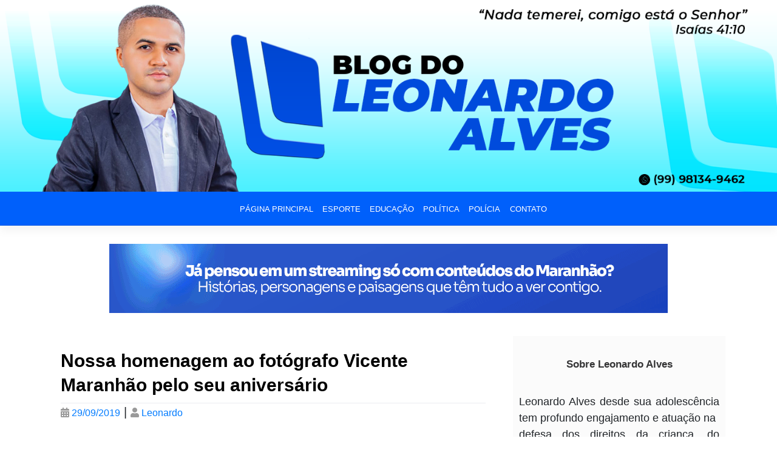

--- FILE ---
content_type: text/html; charset=UTF-8
request_url: https://blogdoleonardoalves.com.br/nossa-homenagem-ao-fotografo-vicente-maranhao-pelo-seu-aniversario/
body_size: 14732
content:
<!DOCTYPE html><html lang="pt-BR" prefix="og: https://ogp.me/ns# fb: https://ogp.me/ns/fb# article: https://ogp.me/ns/article#"><head ><meta charset="UTF-8"><link data-optimized="2" rel="stylesheet" href="https://blogdoleonardoalves.com.br/wp-content/litespeed/css/2ee3319b607fa5ee67ae7d254f18c91b.css?ver=a2f46" /><meta name="viewport" content="width=device-width, initial-scale=1"><meta http-equiv="X-UA-Compatible" content="IE=edge"><link rel="profile" href="https://gmpg.org/xfn/11"><meta name="wpsso-begin" content="wpsso structured data begin"/><meta name="generator" content="WPSSO Core 18.6.0/S"/><link rel="canonical" href="https://blogdoleonardoalves.com.br/nossa-homenagem-ao-fotografo-vicente-maranhao-pelo-seu-aniversario/"/><link rel="shortlink" href="https://blogdoleonardoalves.com.br/?p=10427"/><meta property="fb:app_id" content="966242223397117"/><meta property="og:type" content="article"/><meta property="og:url" content="https://blogdoleonardoalves.com.br/nossa-homenagem-ao-fotografo-vicente-maranhao-pelo-seu-aniversario/"/><meta property="og:locale" content="pt_BR"/><meta property="og:site_name" content="Blog do Leonardo Alves"/><meta property="og:title" content="Nossa homenagem ao fot&oacute;grafo Vicente Maranh&atilde;o pelo seu anivers&aacute;rio"/><meta property="og:description" content="Que Deus possa continuar iluminando sua vida, mostrando os melhores caminhos e realize todos os seus sonhos."/><meta property="og:updated_time" content="2019-09-29T06:24:43+00:00"/><meta property="article:published_time" content="2019-09-29T06:24:16+00:00"/><meta property="article:modified_time" content="2019-09-29T06:24:43+00:00"/><meta name="twitter:domain" content="blogdoleonardoalves.com.br"/><meta name="twitter:title" content="Nossa homenagem ao fot&oacute;grafo Vicente Maranh&atilde;o pelo seu anivers&aacute;rio"/><meta name="twitter:description" content="Que Deus possa continuar iluminando sua vida, mostrando os melhores caminhos e realize todos os seus sonhos."/><meta name="twitter:card" content="summary"/><meta name="twitter:label1" content="Written by"/><meta name="twitter:data1" content="Leonardo"/><meta name="author" content="Leonardo"/><meta name="description" content="Que Deus possa continuar iluminando sua vida, mostrando os melhores caminhos e realize todos os seus sonhos."/><meta name="robots" content="follow, index, max-snippet:-1, max-image-preview:large, max-video-preview:-1"/> <script type="application/ld+json" id="wpsso-schema-graph">{
    "@context": "https://schema.org",
    "@graph": [
        {
            "@id": "/nossa-homenagem-ao-fotografo-vicente-maranhao-pelo-seu-aniversario/#sso/blog-posting/10427",
            "@context": "https://schema.org",
            "@type": "BlogPosting",
            "mainEntityOfPage": "https://blogdoleonardoalves.com.br/nossa-homenagem-ao-fotografo-vicente-maranhao-pelo-seu-aniversario/",
            "url": "https://blogdoleonardoalves.com.br/nossa-homenagem-ao-fotografo-vicente-maranhao-pelo-seu-aniversario/",
            "sameAs": [
                "https://blogdoleonardoalves.com.br/?p=10427"
            ],
            "name": "Nossa homenagem ao fot&oacute;grafo Vicente Maranh&atilde;o pelo seu anivers&aacute;rio",
            "description": "Que Deus possa continuar iluminando sua vida, mostrando os melhores caminhos e realize todos os seus sonhos.",
            "publisher": [
                {
                    "@id": "/#sso/organization/site/org-banner-url"
                }
            ],
            "headline": "Nossa homenagem ao fot&oacute;grafo Vicente Maranh&atilde;o pelo seu anivers&aacute;rio",
            "inLanguage": "pt_BR",
            "dateCreated": "2019-09-29T06:24:16+00:00",
            "datePublished": "2019-09-29T06:24:16+00:00",
            "dateModified": "2019-09-29T06:24:43+00:00",
            "author": {
                "@id": "/8327f97230c0e023ff46f1c0ef92241b#sso/person"
            }
        },
        {
            "@id": "/#sso/organization/site/org-banner-url",
            "@context": "https://schema.org",
            "@type": "Organization",
            "url": "https://blogdoleonardoalves.com.br/",
            "name": "Blog do Leonardo Alves",
            "description": "Compromisso com o Leitor"
        },
        {
            "@id": "/8327f97230c0e023ff46f1c0ef92241b#sso/person",
            "@context": "https://schema.org",
            "@type": "Person",
            "name": "Leonardo",
            "givenName": "Leonardo",
            "familyName": "Alves",
            "description": "Author archive page for Leonardo."
        }
    ]
}</script> <meta name="wpsso-end" content="wpsso structured data end"/><meta name="wpsso-cached" content="2025-12-19T13:59:38+00:00 for blogdoleonardoalves.com.br"/><meta name="wpsso-added" content="2026-01-18T08:34:25+00:00 in 0.009621 secs"/><title>Nossa homenagem ao fot&oacute;grafo Vicente Maranh&atilde;o pelo seu anivers&aacute;rio &ndash; Blog do Leonardo Alves</title> <script id="wccp_pro_disable_selection">var image_save_msg = 'You are not allowed to save images!';

var no_menu_msg = 'Context menu disabled!';

var smessage = "<b>Alert:</b> O conteúdo está protegido !!";


"use strict";
/* This because search property "includes" does not supported by IE*/
if (!String.prototype.includes) {
String.prototype.includes = function(search, start) {
  if (typeof start !== 'number') {
	start = 0;
  }

  if (start + search.length > this.length) {
	return false;
  } else {
	return this.indexOf(search, start) !== -1;
  }
};
}
/*////////////////////////////////////*/
let canCall = true;

function call_disable_copy_WithDelay(e) {
  if (canCall) {
    canCall = false;
    disable_copy(e);
    setTimeout(() => {
      canCall = true;
    }, 1000);
  }
}

function disable_copy(e)
{
	window.wccp_pro_iscontenteditable_flag = false;
	
	wccp_pro_log_to_console_if_allowed("function", "disable_copy");
	
	var e = e || window.event; // also there is no e.target property in IE. instead IE uses window.event.srcElement
  	
	var target = e.target || e.srcElement;

	var elemtype = e.target.nodeName;
	
	elemtype = elemtype.toUpperCase();
	
	if (apply_class_exclusion(e) == "Yes") return true;

	if(wccp_pro_iscontenteditable(e) == true) {return true;}
	
	if(is_content_editable_element(current_clicked_element) == true)
	{
		return true;
	}
	else
	{
		if (smessage !== "" && e.detail == 2)
			show_wccp_pro_message(smessage);
		
		if (isSafari)
		{
			return true;
		}
		else
		{
			//wccp_pro_clear_any_selection();
			
			return false;
		}
	}
	
	/*disable context menu when shift + right click is pressed*/
	var shiftPressed = 0;
	
	var evt = e?e:window.event;
	
	if (parseInt(navigator.appVersion)>3) {
		
		if (document.layers && navigator.appName=="Netscape")
			
			shiftPressed = (e.modifiers-0>3);
			
		else
			
			shiftPressed = e.shiftKey;
			
		if (shiftPressed) {
			
			if (smessage !== "") show_wccp_pro_message(smessage);
			
			var isFirefox = typeof InstallTrigger !== 'undefined';   /* Firefox 1.0+ */
			
			if (isFirefox) {
			evt.cancelBubble = true;
			if (evt.stopPropagation) evt.stopPropagation();
			if (evt.preventDefault()) evt.preventDefault();
			show_wccp_pro_message (smessage);
			wccp_pro_clear_any_selection();
			return false;
			}
			
			wccp_pro_clear_any_selection();
			return false;
		}
	}
	
	if(e.which === 2 ){
	var clickedTag_a = (e==null) ? event.srcElement.tagName : e.target.tagName;
	   show_wccp_pro_message(smessage);
       wccp_pro_clear_any_selection(); return false;
    }
	var isSafari = /Safari/.test(navigator.userAgent) && /Apple Computer/.test(navigator.vendor);
	var checker_IMG = 'checked';
	if (elemtype == "IMG" && checker_IMG == 'checked' && e.detail == 2) {show_wccp_pro_message(alertMsg_IMG);wccp_pro_clear_any_selection();return false;}

    //elemtype must be merged by elemtype checker on function disable_copy & disable_hot_keys
	if (is_content_editable_element(elemtype) == false)
	{
		if (smessage !== "" && e.detail == 2)
			show_wccp_pro_message(smessage);
		
		if (isSafari)
		{
			return true;
		}
		else
		{
			wccp_pro_clear_any_selection(); return false;
		}
	}
	else
	{
		return true;
	}
}
////////////////////////////
function disable_copy_ie()
{
	wccp_pro_log_to_console_if_allowed("function", "disable_copy_ie_function_started");
	
	var e = e || window.event;
	/*also there is no e.target property in IE.*/
	/*instead IE uses window.event.srcElement*/
  	var target = e.target || e.srcElement;
	
	var elemtype = window.event.srcElement.nodeName;
	
	elemtype = elemtype.toUpperCase();

	if(wccp_pro_iscontenteditable(e) == true) return true;
	
	if (apply_class_exclusion(e) == "Yes") return true;
	
	if (elemtype == "IMG") {show_wccp_pro_message(alertMsg_IMG);return false;}
	
	//elemtype must be merged by elemtype checker on function disable_copy & disable_hot_keys
	if (is_content_editable_element(elemtype) == false)
	{
		return false;
	}
}
function disable_drag_text(e)
{
	wccp_pro_log_to_console_if_allowed("function", "disable_drag_text");
	
	/*var isSafari = /Safari/.test(navigator.userAgent) && /Apple Computer/.test(navigator.vendor);*/
	/*if (isSafari) {show_wccp_pro_message(alertMsg_IMG);return false;}*/
	
	var e = e || window.event; // also there is no e.target property in IE. instead IE uses window.event.srcElement*/
  	
	var target = e.target || e.srcElement;
	
	/*For contenteditable tags*/
	
	if (apply_class_exclusion(e) == "Yes") return true;

	var elemtype = e.target.nodeName;
	
	elemtype = elemtype.toUpperCase();
	
	var disable_drag_text_drop = 'checked';
	
	if (disable_drag_text_drop != "checked")  return true;
	
	if (window.location.href.indexOf("/user/") > -1) {
      return true; /*To allow users to drag & drop images when editing thier profiles*/
    }
	
	return false;
}

/*/////////////////special for safari Start////////////////*/
var onlongtouch;

var timer;

var touchduration = 1000; /*length of time we want the user to touch before we do something*/

var elemtype = "";

function touchstart(e)
{
	wccp_pro_log_to_console_if_allowed("function", "touchstart");
	
	var e = e || window.event;
	/*also there is no e.target property in IE.*/
	/*instead IE uses window.event.srcElement*/
  	var target = e.target || e.srcElement;
	
	elemtype = window.event.srcElement.nodeName;
	
	elemtype = elemtype.toUpperCase();
	
	if(!wccp_pro_is_passive()) e.preventDefault();
	if (!timer) {
		timer = setTimeout(onlongtouch, touchduration);
	}
}

function touchend()
{
	wccp_pro_log_to_console_if_allowed("function", "touchend");
	
    /*stops short touches from firing the event*/
    if (timer) {
        clearTimeout(timer);
        timer = null;
    }
	onlongtouch();
}

onlongtouch = function(e)/*this will clear the current selection if any_not_editable_thing selected*/
{
	wccp_pro_log_to_console_if_allowed("function", "onlongtouch");
	
	if (is_content_editable_element(elemtype) == false)
	{
		if (window.getSelection) {
			if (window.getSelection().empty) { /*Chrome*/
			window.getSelection().empty();
			} else if (window.getSelection().removeAllRanges) {  /*Firefox*/
			window.getSelection().removeAllRanges();
			}
		} else if (document.selection) {  /*IE?*/
			var textRange = document.body.createTextRange();
			textRange.moveToElementText(element);
			textRange.select();

			document.selection.empty();
		}
		return false;
	}
};

document.addEventListener("DOMContentLoaded", function(event)
	{ 
		window.addEventListener("touchstart", touchstart, false);
		window.addEventListener("touchend", touchend, false);
	});


function wccp_pro_is_passive()
{
	wccp_pro_log_to_console_if_allowed("function", "wccp_pro_is_passive");
	
	var cold = false,
	hike = function() {};

	try {
	var aid = Object.defineProperty({}, 'passive', {
	get() {cold = true}
	});
	window.addEventListener('test', hike, aid);
	window.removeEventListener('test', hike, aid);
	} catch (e) {}

	return cold;
}
/*/////////////////////////////////////////////////////////////////*/
function reEnable()
{
	return true;
}

if(navigator.userAgent.indexOf('MSIE')==-1) //If not IE
{
	document.ondragstart = disable_drag_text;
	document.onselectstart = call_disable_copy_WithDelay;
	document.onselectionchange = call_disable_copy_WithDelay;
	//document.onmousedown = disable_copy;
	//document.addEventListener('click', disable_copy, false);
	//document.addEventListener('click', set_current_clicked_element, false);
	document.addEventListener('mousedown', set_current_clicked_element, false);
	//document.onclick = reEnable;
}else
{
	document.onselectstart = disable_copy_ie;
}

var current_clicked_element = "";

var current_clicked_object = null;

function set_current_clicked_element(e)
{
	var e = e || window.event; // also there is no e.target property in IE. instead IE uses window.event.srcElement
  	
	var target = e.target || e.srcElement;

	var elemtype = e.target.nodeName;
	
	elemtype = elemtype.toUpperCase();
	
	current_clicked_element = elemtype;
	
	console.log("current_clicked_element = " + current_clicked_element);
}</script> <script id="wccp_pro_disable_hot_keys">/*****************For contenteditable tags***************/
var wccp_pro_iscontenteditable_flag = false;

function wccp_pro_iscontenteditable(e)
{
	var e = e || window.event; // also there is no e.target property in IE. instead IE uses window.event.srcElement
  	
	var target = e.target || e.srcElement;
	
	var iscontenteditable = "false";
		
	if(typeof target.getAttribute!="undefined" )
	{
		iscontenteditable = target.getAttribute("contenteditable"); // Return true or false as string
		
		if(typeof target.hasAttribute!="undefined")
		{
			if(target.hasAttribute("contenteditable"))
				iscontenteditable = true;
		}
	}
	
	console.log("iscontenteditable:" + iscontenteditable);
	
	var iscontenteditable2 = false;
	
	if(typeof target.isContentEditable!="undefined" ) iscontenteditable2 = target.isContentEditable; // Return true or false as boolean

	if(target.parentElement !=null) iscontenteditable2 = target.parentElement.isContentEditable;
	
	if (iscontenteditable == "true" || iscontenteditable == true || iscontenteditable2 == true)
	{
		if(typeof target.style!="undefined" ) target.style.cursor = "text";
		
		//wccp_pro_log_to_console_if_allowed("", iscontenteditable + " " + iscontenteditable2);
		
		wccp_pro_iscontenteditable_flag = true;
		
		wccp_pro_log_to_console_if_allowed("function", "wccp_pro_iscontenteditable: true");
		
		return true;
	}
	wccp_pro_log_to_console_if_allowed("function", "wccp_pro_iscontenteditable: false");
	
	//wccp_pro_iscontenteditable_flag = false;
}
/******************************************************/
function wccp_pro_clear_any_selection()
{
	if(window.wccp_pro_iscontenteditable_flag == true) return;
	
	wccp_pro_log_to_console_if_allowed("function", "wccp_pro_clear_any_selection");
	
	var myName = wccp_pro_clear_any_selection.caller.toString();
	
	myName = myName.substr('function '.length);
	
	myName = myName.substr(0, myName.indexOf('('));

	console.log("called_by: " + myName);
	
	if (window.getSelection)
	{
		if (window.getSelection().empty)
		{  // Chrome
			window.getSelection().empty();
		} else if (window.getSelection().removeAllRanges) 
		{  // Firefox
			window.getSelection().removeAllRanges();
		}
	} else if (document.selection)
	{  // IE?
		document.selection.empty();
	}
	
	//show_wccp_pro_message("You are not allowed to make this operation");
}


/*Is content_editable element*/
function is_content_editable_element(element_name = "")
{
	if (element_name == "TEXT" || element_name == "#TEXT" || element_name == "TEXTAREA" || element_name == "INPUT" || element_name == "PASSWORD" || element_name == "SELECT" || element_name == "OPTION" || element_name == "EMBED" || element_name == "CODE" || element_name == "CODEBLOCK")
	{
		wccp_pro_log_to_console_if_allowed("function", "is_content_editable_element: true >>" + element_name);
		
		return true;
	}
	wccp_pro_log_to_console_if_allowed("function", "is_content_editable_element: false >>" + element_name);
	
	return false;
}
/*Is selection enabled element*/
/*
function is_selection_enabled_element(element_name = "")
{
	if (is_content_editable_element == true)
	{
		wccp_pro_log_to_console_if_allowed("function", "is_selection_enabled_element: true >>" + element_name);
		
		return true;
	}
	wccp_pro_log_to_console_if_allowed("function", "is_selection_enabled_element: false >>" + element_name);
	
	return false;
}
*/
/*Hot keys function  */
function disable_hot_keys(e)
{
	wccp_pro_log_to_console_if_allowed("function", "disable_hot_keys");
	
	e = e || window.event;
	
	//console.log(e);
	
	if (!e) return;
	
	var key;

		if(window.event)
			  key = window.event.keyCode;     /*IE*/
		else if (e.hasOwnProperty("which")) key = e.which;     /*firefox (97)*/

	wccp_pro_log_to_console_if_allowed("Data:", key);
	
			
		if (key == 123 || (e.ctrlKey && e.shiftKey && e.keyCode == 'J'.charCodeAt(0)) )//F12 chrome developer key disable
		{
			show_wccp_pro_message('Você não tem permissão para imprimir ou salvar esta página!!');
			
			return false;
		}
		
	var elemtype = e.target.tagName;
	
	elemtype = elemtype.toUpperCase();
	
	var sel = getSelectionTextAndContainerElement();
	
	if(elemtype == "BODY" && sel.text != "") elemtype = sel.containerElement.tagName; /* no need for it when tag name is BODY, so we get the selected text tag name */

	/*elemtype must be merged by elemtype checker on function disable_copy & disable_copy_ie*/
	if (is_content_editable_element(elemtype) == true)
	{
		elemtype = 'TEXT';
	}
	
	if(wccp_pro_iscontenteditable(e) == true) elemtype = 'TEXT';
	
		if (key == 44)/*For any emement type, text elemtype is not excluded here, (prntscr (44)*/
		{
			copyTextToClipboard("");
			show_wccp_pro_message('Você não tem permissão para imprimir ou salvar esta página!!');
			return false;
		}	
	if (e.ctrlKey || e.metaKey)
	{
		if (elemtype!= 'TEXT' && (key == 97 || key == 99 || key == 120 || key == 26 || key == 43))
		{
			 show_wccp_pro_message('<b>Alert:</b> Você não tem permissão para copiar o conteúdo ou visualizar a fonte');
			 return false;
		}
		if (elemtype!= 'TEXT')
		{
						
			if (key == 65)
			{
				show_wccp_pro_message('Você não tem permissão para imprimir ou salvar esta página!!');
				return false;
			}			
						
			if (key == 67)
			{
				show_wccp_pro_message('Você não tem permissão para imprimir ou salvar esta página!!');
				return false;
			}			
						
			if (key == 88)
			{
				show_wccp_pro_message('Você não tem permissão para imprimir ou salvar esta página!!');
				return false;
			}			
						
			if (key == 86)
			{
				show_wccp_pro_message('Você não tem permissão para imprimir ou salvar esta página!!');
				return false;
			}		}
				
		if (key == 85)
		{
			show_wccp_pro_message('Você não tem permissão para imprimir ou salvar esta página!!');
			return false;
		}		
				if (key == 80)
		{
			show_wccp_pro_message('Você não tem permissão para imprimir ou salvar esta página!!');
			return false;
		}		
				if (key == 44)
		{
			copyTextToClipboard("no");
			show_wccp_pro_message('Você não tem permissão para imprimir ou salvar esta página!!');
			return false;
		}		
		
					if (key == 73)//F12 chrome developer key disable
			{
				show_wccp_pro_message('Você não tem permissão para imprimir ou salvar esta página!!');
				return false;
			}
				
				
		if (key == 83)
		{
			show_wccp_pro_message('Você não tem permissão para imprimir ou salvar esta página!!');
			return false;
		}    }
return true;
}


window.addEventListener('load', function (){
	if(window.Zepto || !window.jQuery) jQuery =  $;
	jQuery(document).ready(function() {
	  jQuery(document).bind("keyup keydown", disable_hot_keys);
	});
});</script> <script id="wccp_pro_disable_Right_Click">function nocontext(e) {

			wccp_pro_log_to_console_if_allowed("function", "nocontext");
			
			e = e || window.event; // also there is no e.target property in IE. instead IE uses window.event.srcElement
			
			if (apply_class_exclusion(e) == 'Yes') return true;
			
	    	var exception_tags = 'NOTAG,';
			
	        var clickedTag = (e==null) ? event.srcElement.tagName : e.target.tagName;
			
			console.log("clickedTag: " + clickedTag);
			
			var target = e.target || e.srcElement;
			
			var parent_tag = ""; var parent_of_parent_tag = "";
			
			if(target.parentElement != null)
			{
				parent_tag = target.parentElement.tagName;
				
				if(target.parentElement.parentElement != null) parent_of_parent_tag = target.parentElement.parentElement.tagName;
			}
			
	        var checker = 'checked';
	        if ((clickedTag == "IMG" || clickedTag == "FIGURE" || clickedTag == "SVG" || clickedTag == "PROTECTEDIMGDIV") && checker == 'checked') {
	            if (alertMsg_IMG != "")show_wccp_pro_message(alertMsg_IMG);
	            return false;
	        }else {exception_tags = exception_tags + 'IMG,';}
			
			checker = '';
			if ((clickedTag == "VIDEO" || clickedTag == "PROTECTEDWCCPVIDEO" || clickedTag == "EMBED") && checker == 'checked') {
	            if (alertMsg_VIDEO != "")show_wccp_pro_message(alertMsg_VIDEO);
	            return false;
	        }else {exception_tags = exception_tags + 'VIDEO,PROTECTEDWCCPVIDEO,EMBED,';}
	        
	        checker = 'checked';
	        if ((clickedTag == "A" || clickedTag == "TIME" || parent_tag == "A" || parent_of_parent_tag == "A") && checker == 'checked') {
	            if (alertMsg_A != "")show_wccp_pro_message(alertMsg_A);
	            return false;
	        }else {exception_tags = exception_tags + 'A,';if(parent_tag == "A" || parent_of_parent_tag == "A") clickedTag = "A";}

	        checker = 'checked';
	        if ((clickedTag == "P" || clickedTag == "B" || clickedTag == "FONT" ||  clickedTag == "LI" || clickedTag == "UL" || clickedTag == "STRONG" || clickedTag == "OL" || clickedTag == "BLOCKQUOTE" || clickedTag == "TH" || clickedTag == "TR" || clickedTag == "TD" || clickedTag == "SPAN" || clickedTag == "EM" || clickedTag == "SMALL" || clickedTag == "I" || clickedTag == "BUTTON") && checker == 'checked') {
	            if (alertMsg_PB != "")show_wccp_pro_message(alertMsg_PB);
	            return false;
	        }else {exception_tags = exception_tags + 'P,B,FONT,LI,UL,STRONG,OL,BLOCKQUOTE,TD,SPAN,EM,SMALL,I,BUTTON,';}
	        
	        checker = 'checked';
	        if ((clickedTag == "INPUT" || clickedTag == "PASSWORD") && checker == 'checked') {
	            if (alertMsg_INPUT != "")show_wccp_pro_message(alertMsg_INPUT);
	            return false;
	        }else {exception_tags = exception_tags + 'INPUT,PASSWORD,';}
	        
	        checker = 'checked';
	        if ((clickedTag == "H1" || clickedTag == "H2" || clickedTag == "H3" || clickedTag == "H4" || clickedTag == "H5" || clickedTag == "H6" || clickedTag == "ASIDE" || clickedTag == "NAV") && checker == 'checked') {
	            if (alertMsg_H != "")show_wccp_pro_message(alertMsg_H);
	            return false;
	        }else {exception_tags = exception_tags + 'H1,H2,H3,H4,H5,H6,';}
	        
	        checker = 'checked';
	        if (clickedTag == "TEXTAREA" && checker == 'checked') {
	            if (alertMsg_TEXTAREA != "")show_wccp_pro_message(alertMsg_TEXTAREA);
	            return false;
	        }else {exception_tags = exception_tags + 'TEXTAREA,';}
	        
	        checker = 'checked';
	        if ((clickedTag == "DIV" || clickedTag == "BODY" || clickedTag == "HTML" || clickedTag == "ARTICLE" || clickedTag == "SECTION" || clickedTag == "NAV" || clickedTag == "HEADER" || clickedTag == "FOOTER") && checker == 'checked') {
	            if (alertMsg_EmptySpaces != "")show_wccp_pro_message(alertMsg_EmptySpaces);
	            return false;
	        }
	        else
	        {
	        	if (exception_tags.indexOf(clickedTag)!=-1)
	        	{
		        	return true;
		        }
	        	else
	        	return false;
	        }
	    }
		
		function disable_drag_images(e)
		{
			wccp_pro_log_to_console_if_allowed("function", "disable_drag_images");
			
			var e = e || window.event; // also there is no e.target property in IE. instead IE uses window.event.srcElement
			
			var target = e.target || e.srcElement;
			
			//For contenteditable tags
			if (apply_class_exclusion(e) == "Yes") return true;

			var elemtype = e.target.nodeName;
			
			if (elemtype != "IMG") {return;}
			
			elemtype = elemtype.toUpperCase();
			
			var disable_drag_drop_images = 'checked';
			
			if (disable_drag_drop_images != "checked")  return true;
			
			if (window.location.href.indexOf("/user/") > -1) {
			  return true; //To allow users to drag & drop images when editing thier profiles
			}
			
			show_wccp_pro_message(alertMsg_IMG);
			
			return false;
		}
		
	    var alertMsg_IMG = "<b>Alerta:</b> Imagem protegida";
	    var alertMsg_A = "<b>Alerta:</b> Este link está protegido";
	    var alertMsg_PB = "<b>Alerta:</b> Clicar com o botão direito no texto está desabilitado";
	    var alertMsg_INPUT = "<b>Alerta:</b> O botão direito está desabilitado";
	    var alertMsg_H = "<b>Alerta:</b> O botão direito do mouse nos títulos está desativado";
	    var alertMsg_TEXTAREA = "<b>Alerta:</b> O botão direito está desabilitado";
	    var alertMsg_EmptySpaces = "<b>Alerta:</b> Clicar com o botão direito em espaços vazios está desabilitado";
		var alertMsg_VIDEO = "<b>Alerta:</b> Clicar com o botão direito nos vídeos está desativado";
	    document.oncontextmenu=null;
		document.oncontextmenu = nocontext;
		document.addEventListener("contextmenu",nocontext);
		window.addEventListener("contextmenu",nocontext);</script> <script id="wccp_pro_disable_drag_images">document.ondragstart = disable_drag_images;
		window.addEventListener('load', function (){
			if(window.Zepto || !window.jQuery) jQuery =  $;
			jQuery(document).ready(function(){
				jQuery('img').each(function() {
					jQuery(this).attr('draggable', false);
				});
			});
		});</script> <script id="wccp_pro_css_disable_selection">function wccp_pro_msieversion() 
		{
			var ua = window.navigator.userAgent;
			var msie = ua.indexOf("MSIE");
			var msie2 = ua.indexOf("Edge");
			var msie3 = ua.indexOf("Trident");

		if (msie > -1 || msie2 > -1 || msie3 > -1) // If Internet Explorer, return version number
		{
			return "IE";
		}
		else  // If another browser, return 0
		{
			return "otherbrowser";
		}
	}
    
	var e = document.getElementsByTagName('H1')[0];
	if(e && wccp_pro_msieversion() == "IE")
	{
		e.setAttribute('unselectable',"on");
	}</script> <script id="wccp_pro_class_exclusion">function copyToClipboard(elem) {
	  // create hidden text element, if it doesn't already exist
    var targetId = "_wccp_pro_hiddenCopyText_";
    {
        // must use a temporary form element for the selection and copy
        target = document.getElementById(targetId);
        if (!target) {
            var target = document.createElement("textarea");
            target.style.position = "absolute";
            target.style.left = "-9999px";
            target.style.top = "0";
            target.id = targetId;
            document.body.appendChild(target);
        }
        target.textContent = elem.textContent;
    }
    // select the content
    var currentFocus = document.activeElement;
    target.focus();
    target.setSelectionRange(0, target.value.length);
    
    // copy the selection
    var succeed;
    try {
    	  succeed = document.execCommand("copy");
    } catch(e) {
        succeed = false;
    }

    // restore original focus
    if (currentFocus && typeof currentFocus.focus === "function") {
        currentFocus.focus();
    }
    
    
	// clear temporary content
	target.textContent = "";
	document.getElementsByTagName('span')[0].innerHTML = " ";
    return succeed;
}
/**************************************************/
function wccp_pro_log_to_console_if_allowed(title = "title", data = "")
{
	var myName = "";
	
	if(wccp_pro_log_to_console_if_allowed.caller != null) myName = wccp_pro_log_to_console_if_allowed.caller.toString();
	
	myName = myName.substr('function '.length);
	
	myName = myName.substr(0, myName.indexOf('('));

	//console.log("function_name: " + myName);
	
	}
/**************************************************/
function fallbackCopyTextToClipboard(text) {
  var textArea = document.createElement("textarea");
  textArea.value = text;
  document.body.appendChild(textArea);
  textArea.focus();
  textArea.select();

  try {
    var successful = document.execCommand("copy");
    var msg = successful ? "successful" : "unsuccessful";
    console.log("Fallback: Copying text command was " + msg);
  } catch (err) {
    console.error("Fallback: Oops, unable to copy", err);
  }

  document.body.removeChild(textArea);
}
/*****************************************/
function copyTextToClipboard(text) {
  if (!navigator.clipboard) {
    fallbackCopyTextToClipboard(text);
    return;
  }
  navigator.clipboard.writeText(text).then(
    function() {
      console.log("Async: Copying to clipboard was successful!");
    },
    function(err) {
      console.error("Async: Could not copy text: ", err);
    }
  );
}
/*****************************************/
/*getSelectionTextAndContainerElement*/
function getSelectionTextAndContainerElement()
{
    var text = "", containerElement = null;
    if (typeof window.getSelection != "undefined") {
        var sel = window.getSelection();
        if (sel.rangeCount) {
            var node = sel.getRangeAt(0).commonAncestorContainer;
            containerElement = node.nodeType == 1 ? node : node.parentNode;
			if (typeof(containerElement.parentElement) != 'undefined') current_clicked_object = containerElement.parentElement;
            text = sel.toString();
        }
    } else if (typeof document.selection != "undefined" && document.selection.type != "Control")
	{
        var textRange = document.selection.createRange();
        containerElement = textRange.parentElement();
        text = textRange.text;
    }
    
	return {
        text: text,
        containerElement: containerElement
    };
}

function getSelectionParentElement() {
    var parentEl = null, sel;
	
    if (window.getSelection) {
        sel = window.getSelection();
        if (sel.rangeCount) {
            parentEl = sel.getRangeAt(0).commonAncestorContainer;
			//sel.getRangeAt(0).startContainer.parentNode;
            if (parentEl.nodeType != 1) {
                parentEl = parentEl.parentNode;
            }
        }
    } else if ( (sel = document.selection) && sel.type != "Control") {
        parentEl = sel.createRange().parentElement();
    }
	
	let arr = new Array();
	
	arr["nodeName"] = "cant_find_parent_element";
	
	if(parentEl != null)
		return parentEl;
	else
		return arr;
}
/*****************************************/
function sleep(ms) {
    return new Promise(resolve => setTimeout(resolve, ms));
}
/*****************************************/</script> <script id="apply_class_exclusion">function apply_class_exclusion(e)
{
	wccp_pro_log_to_console_if_allowed("function", "apply_class_exclusion" + e);
	
	var my_return = 'No';
	
	var e = e || window.event; // also there is no e.target property in IE. instead IE uses window.event.srcElement
  	
	var target = e.target || e.srcElement || 'nothing';
	
	//if(target.parentElement != null) console.log (target.parentElement.className);
	
	var excluded_classes = '' + '';
	
	var class_to_exclude = "";
	
	if(target.parentElement != null)
	{
		class_to_exclude = target.className + ' ' + target.parentElement.className || '';
	}else{
		class_to_exclude = target.className;
	}
	
	var class_to_exclude_array = Array();
	
	//console.log(class_to_exclude);
	
	if (typeof(class_to_exclude) != 'undefined') class_to_exclude_array = class_to_exclude.split(" ");
	
	//console.log (class_to_exclude_array);
	
	class_to_exclude_array.forEach(function(item)
	{
		if(item != '' && excluded_classes.indexOf(item)>=0)
		{
			//target.style.cursor = "text";
			
			//console.log ('Yes');
			
			my_return = 'Yes';
		}
	});

	try {
		class_to_exclude = target.parentElement.getAttribute('class') || target.parentElement.className || '';
		}
	catch(err) 
		{
		class_to_exclude = '';
		}
	
	if(class_to_exclude != '' && excluded_classes.indexOf(class_to_exclude)>=0)
	{
		//target.style.cursor = "text";
		my_return = 'Yes';
	}

	return my_return;
}</script> <link rel='dns-prefetch' href='//static.addtoany.com' /><link rel="alternate" type="application/rss+xml" title="Feed para Blog do Leonardo Alves &raquo;" href="https://blogdoleonardoalves.com.br/feed/" /><link rel="alternate" type="application/rss+xml" title="Feed de comentários para Blog do Leonardo Alves &raquo;" href="https://blogdoleonardoalves.com.br/comments/feed/" /> <script type="text/javascript" id="addtoany-core-js-before">/*  */
window.a2a_config=window.a2a_config||{};a2a_config.callbacks=[];a2a_config.overlays=[];a2a_config.templates={};a2a_localize = {
	Share: "Share",
	Save: "Save",
	Subscribe: "Subscribe",
	Email: "Email",
	Bookmark: "Bookmark",
	ShowAll: "Show all",
	ShowLess: "Show less",
	FindServices: "Find service(s)",
	FindAnyServiceToAddTo: "Instantly find any service to add to",
	PoweredBy: "Powered by",
	ShareViaEmail: "Share via email",
	SubscribeViaEmail: "Subscribe via email",
	BookmarkInYourBrowser: "Bookmark in your browser",
	BookmarkInstructions: "Press Ctrl+D or \u2318+D to bookmark this page",
	AddToYourFavorites: "Add to your favorites",
	SendFromWebOrProgram: "Send from any email address or email program",
	EmailProgram: "Email program",
	More: "More&#8230;",
	ThanksForSharing: "Thanks for sharing!",
	ThanksForFollowing: "Thanks for following!"
};
/*  */</script> <script type="text/javascript" defer src="https://static.addtoany.com/menu/page.js" id="addtoany-core-js"></script> <script type="text/javascript" src="https://blogdoleonardoalves.com.br/wp-includes/js/jquery/jquery.min.js" id="jquery-core-js"></script> <!--[if lt IE 9]> <script type="text/javascript" src="https://blogdoleonardoalves.com.br/wp-content/themes/blogdoleonardoalves/inc/assets/js/html5.js" id="html5hiv-js"></script> <![endif]--><link rel="https://api.w.org/" href="https://blogdoleonardoalves.com.br/wp-json/" /><link rel="alternate" title="JSON" type="application/json" href="https://blogdoleonardoalves.com.br/wp-json/wp/v2/posts/10427" /><link rel="EditURI" type="application/rsd+xml" title="RSD" href="https://blogdoleonardoalves.com.br/xmlrpc.php?rsd" /><meta name="generator" content="WordPress 6.6.4" /><link rel="alternate" title="oEmbed (JSON)" type="application/json+oembed" href="https://blogdoleonardoalves.com.br/wp-json/oembed/1.0/embed?url=https%3A%2F%2Fblogdoleonardoalves.com.br%2Fnossa-homenagem-ao-fotografo-vicente-maranhao-pelo-seu-aniversario%2F" /><link rel="alternate" title="oEmbed (XML)" type="text/xml+oembed" href="https://blogdoleonardoalves.com.br/wp-json/oembed/1.0/embed?url=https%3A%2F%2Fblogdoleonardoalves.com.br%2Fnossa-homenagem-ao-fotografo-vicente-maranhao-pelo-seu-aniversario%2F&#038;format=xml" /><meta property="og:title" name="og:title" content="Nossa homenagem ao fotógrafo Vicente Maranhão pelo seu aniversário" /><meta property="og:type" name="og:type" content="article" /><meta property="og:image" name="og:image" content="https://blogdoleonardoalves.com.br/wp-content/uploads/2019/09/IMG-20190928-WA0036.jpg" /><meta property="og:url" name="og:url" content="https://blogdoleonardoalves.com.br/nossa-homenagem-ao-fotografo-vicente-maranhao-pelo-seu-aniversario/" /><meta property="og:description" name="og:description" content="Que Deus possa continuar iluminando sua vida, mostrando os melhores caminhos e realize todos os seus sonhos." /><meta property="og:locale" name="og:locale" content="pt_BR" /><meta property="og:site_name" name="og:site_name" content="Blog do Leonardo Alves" /><meta property="twitter:card" name="twitter:card" content="summary" /><meta property="article:section" name="article:section" content="Notícias" /><meta property="article:published_time" name="article:published_time" content="2019-09-29T03:24:16-03:00" /><meta property="article:modified_time" name="article:modified_time" content="2019-09-29T03:24:43-03:00" /><meta property="article:author" name="article:author" content="https://blogdoleonardoalves.com.br/author/leonardo/" /><link rel="pingback" href="https://blogdoleonardoalves.com.br/xmlrpc.php"><meta name="onesignal" content="wordpress-plugin"/> <script>window.OneSignal = window.OneSignal || [];

      OneSignal.push( function() {
        OneSignal.SERVICE_WORKER_UPDATER_PATH = "OneSignalSDKUpdaterWorker.js.php";
                      OneSignal.SERVICE_WORKER_PATH = "OneSignalSDKWorker.js.php";
                      OneSignal.SERVICE_WORKER_PARAM = { scope: "/" };
        OneSignal.setDefaultNotificationUrl("https://blogdoleonardoalves.com.br");
        var oneSignal_options = {};
        window._oneSignalInitOptions = oneSignal_options;

        oneSignal_options['wordpress'] = true;
oneSignal_options['appId'] = 'f95e328c-71ac-4b48-b601-ba10205ebe7f';
oneSignal_options['allowLocalhostAsSecureOrigin'] = true;
oneSignal_options['welcomeNotification'] = { };
oneSignal_options['welcomeNotification']['title'] = "Blog do Leonardo Alves";
oneSignal_options['welcomeNotification']['message'] = "Pronto! Agora você receberá todas as notificações do Blog do Leonardo Alves.";
oneSignal_options['welcomeNotification']['url'] = "https://blogdoleonardoalves.com.br/";
oneSignal_options['path'] = "https://blogdoleonardoalves.com.br/wp-content/plugins/onesignal-free-web-push-notifications/sdk_files/";
oneSignal_options['promptOptions'] = { };
oneSignal_options['promptOptions']['actionMessage'] = "O Blog do Leonardo Alves quer enviar notificações com notícias importantes para você.";
oneSignal_options['promptOptions']['exampleNotificationTitleDesktop'] = "Blog do Leonardo Alves";
oneSignal_options['promptOptions']['exampleNotificationMessageDesktop'] = "O Blog do Leonardo Alves quer enviar notificações com notícias importantes para você.";
oneSignal_options['promptOptions']['exampleNotificationTitleMobile'] = "Blog do Leonardo Alves";
oneSignal_options['promptOptions']['exampleNotificationMessageMobile'] = "O Blog do Leonardo Alves quer enviar notificações com notícias importantes para você.";
oneSignal_options['promptOptions']['exampleNotificationCaption'] = "O Blog do Leonardo Alves quer enviar notificações com notícias importantes para você.";
oneSignal_options['promptOptions']['acceptButtonText'] = "PERMITIR";
oneSignal_options['promptOptions']['cancelButtonText'] = "NÃO, OBRIGADO";
oneSignal_options['promptOptions']['siteName'] = "https://blogdoleonardoalves.com.br/";
oneSignal_options['promptOptions']['autoAcceptTitle'] = "Blog do Leonardo Alves";
oneSignal_options['notifyButton'] = { };
oneSignal_options['notifyButton']['enable'] = true;
oneSignal_options['notifyButton']['position'] = 'bottom-right';
oneSignal_options['notifyButton']['theme'] = 'default';
oneSignal_options['notifyButton']['size'] = 'medium';
oneSignal_options['notifyButton']['showCredit'] = true;
oneSignal_options['notifyButton']['text'] = {};
oneSignal_options['notifyButton']['text']['tip.state.unsubscribed'] = 'Você não está inscrito';
oneSignal_options['notifyButton']['text']['tip.state.subscribed'] = 'Inscrito';
oneSignal_options['notifyButton']['text']['tip.state.blocked'] = 'Você bloqueou as notíficações.';
oneSignal_options['notifyButton']['text']['message.action.subscribed'] = 'Obrigado!';
oneSignal_options['notifyButton']['text']['message.action.resubscribed'] = 'Você está inscrito';
oneSignal_options['notifyButton']['text']['message.action.unsubscribed'] = 'Você não receberá notificações novamente.';
oneSignal_options['notifyButton']['text']['dialog.main.title'] = 'Gerenciar notificações do site';
oneSignal_options['notifyButton']['text']['dialog.main.button.subscribe'] = 'SE INSCREVER';
oneSignal_options['notifyButton']['text']['dialog.main.button.unsubscribe'] = 'CANCELAR INSCRIÇÃO';
oneSignal_options['notifyButton']['text']['dialog.blocked.title'] = 'Desbloquear notificações';
oneSignal_options['notifyButton']['text']['dialog.blocked.message'] = 'Siga estas instruções para permitir notificações:';
oneSignal_options['notifyButton']['colors'] = {};
                OneSignal.init(window._oneSignalInitOptions);
                OneSignal.showSlidedownPrompt();      });

      function documentInitOneSignal() {
        var oneSignal_elements = document.getElementsByClassName("OneSignal-prompt");

        var oneSignalLinkClickHandler = function(event) { OneSignal.push(['registerForPushNotifications']); event.preventDefault(); };        for(var i = 0; i < oneSignal_elements.length; i++)
          oneSignal_elements[i].addEventListener('click', oneSignalLinkClickHandler, false);
      }

      if (document.readyState === 'complete') {
           documentInitOneSignal();
      }
      else {
           window.addEventListener("load", function(event){
               documentInitOneSignal();
          });
      }</script> <link rel="icon" href="https://blogdoleonardoalves.com.br/wp-content/uploads/2025/01/cropped-favicon-32x32.jpg" sizes="32x32" /><link rel="icon" href="https://blogdoleonardoalves.com.br/wp-content/uploads/2025/01/cropped-favicon-192x192.jpg" sizes="192x192" /><link rel="apple-touch-icon" href="https://blogdoleonardoalves.com.br/wp-content/uploads/2025/01/cropped-favicon-180x180.jpg" /><meta name="msapplication-TileImage" content="https://blogdoleonardoalves.com.br/wp-content/uploads/2025/01/cropped-favicon-270x270.jpg" /></head><body data-rsssl=1 class="post-template-default single single-post postid-10427 single-format-standard unselectable wpsso-post-10427-type-post"><div id="page" class="site">
<a class="skip-link screen-reader-text" href="#content">Skip to content</a><div id="page-sub-header" style="background: #fff" >
<a href="https://blogdoleonardoalves.com.br/"><img src="https://blogdoleonardoalves.com.br/wp-content/uploads/2025/01/LEO.png" width="100%"></div><header id="masthead" class="site-header navbar-static-top navbar-light" role="banner"><div class="container"><nav class="navbar navbar-expand-xl p-0"><div class="navbar-brand">
<a class="site-title" href="https://blogdoleonardoalves.com.br/">Blog do Leonardo Alves</a></div>
<button class="navbar-toggler" type="button" data-toggle="collapse" data-target="#main-nav" aria-controls="" aria-expanded="false" aria-label="Toggle navigation">
<span class="navbar-toggler-icon"></span>
</button><div id="main-nav" class="collapse navbar-collapse justify-content-end menu-center"><ul id="menu-main-navigation" class="navbar-nav"><li itemscope="itemscope" itemtype="https://www.schema.org/SiteNavigationElement" id="menu-item-12977" class="menu-item menu-item-type-custom menu-item-object-custom menu-item-home menu-item-12977 nav-item"><a title="PÁGINA PRINCIPAL" href="https://blogdoleonardoalves.com.br/" class="nav-link">PÁGINA PRINCIPAL</a></li><li itemscope="itemscope" itemtype="https://www.schema.org/SiteNavigationElement" id="menu-item-16421" class="menu-item menu-item-type-taxonomy menu-item-object-category menu-item-16421 nav-item"><a title="ESPORTE" href="https://blogdoleonardoalves.com.br/category/esporte/" class="nav-link">ESPORTE</a></li><li itemscope="itemscope" itemtype="https://www.schema.org/SiteNavigationElement" id="menu-item-16413" class="menu-item menu-item-type-taxonomy menu-item-object-category menu-item-16413 nav-item"><a title="EDUCAÇÃO" href="https://blogdoleonardoalves.com.br/category/educacao/" class="nav-link">EDUCAÇÃO</a></li><li itemscope="itemscope" itemtype="https://www.schema.org/SiteNavigationElement" id="menu-item-16414" class="menu-item menu-item-type-taxonomy menu-item-object-category menu-item-16414 nav-item"><a title="POLÍTICA" href="https://blogdoleonardoalves.com.br/category/politica/" class="nav-link">POLÍTICA</a></li><li itemscope="itemscope" itemtype="https://www.schema.org/SiteNavigationElement" id="menu-item-16418" class="menu-item menu-item-type-taxonomy menu-item-object-category menu-item-16418 nav-item"><a title="POLÍCIA" href="https://blogdoleonardoalves.com.br/category/policial/" class="nav-link">POLÍCIA</a></li><li itemscope="itemscope" itemtype="https://www.schema.org/SiteNavigationElement" id="menu-item-16523" class="menu-item menu-item-type-post_type menu-item-object-page menu-item-16523 nav-item"><a title="CONTATO" href="https://blogdoleonardoalves.com.br/contato/" class="nav-link">CONTATO</a></li></ul></div></nav></div></header><div id="content" class="site-content"><div class="container"><div class="row"><div class="pub-topo"><section id="media_image-20" class="widget sidebar-um widget_media_image"><a href="https://www.al.ma.leg.br/sitealema/"><img class="image " src="https://www.joeri.com.br/alema/920x114.gif" alt="" width="920" height="114" decoding="async" fetchpriority="high" /></a></section></div><section id="primary" class="content-area col-sm-12 col-lg-8"><main id="main" class="site-main" role="main"><article id="post-10427" class="post-10427 post type-post status-publish format-standard hentry category-noticias"><div class="post-thumbnail"></div><header class="entry-header"><h1 class="entry-title">Nossa homenagem ao fotógrafo Vicente Maranhão pelo seu aniversário</h1><div class="entry-meta">
<span class="posted-on"><i class="fa fa-calendar-alt" aria-hidden="true"></i> <a href="https://blogdoleonardoalves.com.br/nossa-homenagem-ao-fotografo-vicente-maranhao-pelo-seu-aniversario/" rel="bookmark"><time class="entry-date published" datetime="2019-09-29T03:24:16-03:00">29/09/2019</time></a></span> | <span class="byline"> <span class="author vcard"> <i class="fa fa-user" aria-hidden="true"></i> <a class="url fn n" href="https://blogdoleonardoalves.com.br/author/leonardo/">Leonardo</a></span></span></div></header><div class="entry-content"><div class="addtoany_share_save_container addtoany_content addtoany_content_top"><div class="a2a_kit a2a_kit_size_34 addtoany_list" data-a2a-url="https://blogdoleonardoalves.com.br/nossa-homenagem-ao-fotografo-vicente-maranhao-pelo-seu-aniversario/" data-a2a-title="Nossa homenagem ao fotógrafo Vicente Maranhão pelo seu aniversário"><a class="a2a_button_facebook" href="https://www.addtoany.com/add_to/facebook?linkurl=https%3A%2F%2Fblogdoleonardoalves.com.br%2Fnossa-homenagem-ao-fotografo-vicente-maranhao-pelo-seu-aniversario%2F&amp;linkname=Nossa%20homenagem%20ao%20fot%C3%B3grafo%20Vicente%20Maranh%C3%A3o%20pelo%20seu%20anivers%C3%A1rio" title="Facebook" rel="nofollow noopener" target="_blank"></a><a class="a2a_button_x" href="https://www.addtoany.com/add_to/x?linkurl=https%3A%2F%2Fblogdoleonardoalves.com.br%2Fnossa-homenagem-ao-fotografo-vicente-maranhao-pelo-seu-aniversario%2F&amp;linkname=Nossa%20homenagem%20ao%20fot%C3%B3grafo%20Vicente%20Maranh%C3%A3o%20pelo%20seu%20anivers%C3%A1rio" title="X" rel="nofollow noopener" target="_blank"></a><a class="a2a_button_whatsapp" href="https://www.addtoany.com/add_to/whatsapp?linkurl=https%3A%2F%2Fblogdoleonardoalves.com.br%2Fnossa-homenagem-ao-fotografo-vicente-maranhao-pelo-seu-aniversario%2F&amp;linkname=Nossa%20homenagem%20ao%20fot%C3%B3grafo%20Vicente%20Maranh%C3%A3o%20pelo%20seu%20anivers%C3%A1rio" title="WhatsApp" rel="nofollow noopener" target="_blank"></a><a class="a2a_button_telegram" href="https://www.addtoany.com/add_to/telegram?linkurl=https%3A%2F%2Fblogdoleonardoalves.com.br%2Fnossa-homenagem-ao-fotografo-vicente-maranhao-pelo-seu-aniversario%2F&amp;linkname=Nossa%20homenagem%20ao%20fot%C3%B3grafo%20Vicente%20Maranh%C3%A3o%20pelo%20seu%20anivers%C3%A1rio" title="Telegram" rel="nofollow noopener" target="_blank"></a></div></div><p style="text-align: justify;"><span style="font-size: 14pt; color: #000000;">Que Deus possa continuar iluminando sua vida, mostrando os melhores caminhos e realize todos os seus sonhos.</span></p><p><img decoding="async" class="aligncenter size-full wp-image-10428" src="https://blogdoleonardoalves.com.br/wp-content/uploads/2019/09/IMG-20190928-WA0036.jpg" alt="" width="853" height="1280" data-wp-pid="10428" srcset="https://blogdoleonardoalves.com.br/wp-content/uploads/2019/09/IMG-20190928-WA0036.jpg 853w, https://blogdoleonardoalves.com.br/wp-content/uploads/2019/09/IMG-20190928-WA0036-200x300.jpg 200w, https://blogdoleonardoalves.com.br/wp-content/uploads/2019/09/IMG-20190928-WA0036-768x1152.jpg 768w, https://blogdoleonardoalves.com.br/wp-content/uploads/2019/09/IMG-20190928-WA0036-682x1024.jpg 682w, https://blogdoleonardoalves.com.br/wp-content/uploads/2019/09/IMG-20190928-WA0036-800x1200.jpg 800w" sizes="(max-width: 853px) 100vw, 853px" /></p></div></article><nav class="navigation post-navigation" aria-label="Posts"><h2 class="screen-reader-text">Navegação de Post</h2><div class="nav-links"><div class="nav-previous"><a href="https://blogdoleonardoalves.com.br/novos-membros-do-ptb-tomam-posse-em-codo/" rel="prev">Novos membros do PTB tomam posse em Codó</a></div><div class="nav-next"><a href="https://blogdoleonardoalves.com.br/cesar-pires-volta-a-criticar-a-saude-publica-no-maranhao/" rel="next">César Pires volta a criticar a saúde pública no Maranhão</a></div></div></nav></main></section><aside id="secondary" class="widget-area col-sm-12 col-lg-4" role="complementary"><section id="text-4" class="widget sobre widget_text"><h3 class="widget-title">Sobre Leonardo Alves</h3><div class="textwidget"><p>Leonardo Alves desde sua adolescência tem profundo engajamento e atuação na<br />
defesa dos direitos da criança, do adolescente e da juventude.</p><p><strong><br />
2009/2012</strong></p><ul><li>Adolescente Mobilizador do Selo UNICEF – Munícipio Aprovado</li></ul><p><strong>2013/2016</strong></p><ul><li>Vice-presidente do Grupo de Jovens do Bairro Santo Antônio</li><li>Voluntário no Clube de Mães do Bairro Santo Antônio</li><li>Representante da União Brasileira dos Estudantes Secundaristas (UBES)</li><li>Articulador de grêmios estudantis</li><li>Mobilizador do Programa Parlamento Jovem Brasileiro</li><li>Mobilizador do Programa Jovem Senador</li></ul><p><strong>2017-2020</strong></p><ul><li>Em 2017 iniciou o <strong>Blog do Leonardo Alves</strong></li><li>Graduando em Ciências Humanas (História) – UFMA</li><li>Conselheiro suplente do Conselho Municipal da Juventude</li><li>Candidato mais jovem ao cargo de Conselheiro Tutelar</li><li>Conselheiro de Ensino, Pesquisa e Extensão – Conselho Universitário UFMA</li></ul><p><strong>2021/2022/2023/2024</strong></p><ul><li>Conselheiro Municipal dos Direitos da</li><li>Criança e do Adolescente (02 anos)</li><li>Articulador Municipal do Selo UNICEF</li><li>Presidente do Conselho Municipal dos</li><li>Direitos da Criança e do Adolescente</li><li>Presidente do Conselho Municipal da Juventude</li></ul></div></section><section id="search-2" class="widget sidebar-um widget_search"><h3 class="widget-title">Pesquisar no Blog</h3><form role="search" method="get" class="search-form" action="https://blogdoleonardoalves.com.br/">
<label style="width: 100%">
<input type="search" class="search-field form-control" placeholder="Search &hellip;" value="" name="s" title="Search for:">
</label>
<input type="submit" class="search-submit btn btn-default" value="Search"></form></section><section id="custom_html-2" class="widget_text widget sidebar-um widget_custom_html"><div class="textwidget custom-html-widget"><center><ins class='hstpnetworkads' style='display: none; width: 300px; height: 250px'></ins></center></div></section><section id="media_image-19" class="widget sidebar-um widget_media_image"><h3 class="widget-title">Publicidade</h3><img width="849" height="814" src="https://blogdoleonardoalves.com.br/wp-content/uploads/2025/04/opticas-sp.jpeg" class="image wp-image-46439  attachment-full size-full" alt="" style="max-width: 100%; height: auto;" decoding="async" loading="lazy" srcset="https://blogdoleonardoalves.com.br/wp-content/uploads/2025/04/opticas-sp.jpeg 849w, https://blogdoleonardoalves.com.br/wp-content/uploads/2025/04/opticas-sp-768x736.jpeg 768w" sizes="(max-width: 849px) 100vw, 849px" data-wp-pid="46439" /></section><section id="media_image-17" class="widget sidebar-um widget_media_image"><h3 class="widget-title">Publicidade</h3><img width="626" height="433" src="https://blogdoleonardoalves.com.br/wp-content/uploads/2020/08/paraiba.jpg" class="image wp-image-17763  attachment-full size-full" alt="" style="max-width: 100%; height: auto;" decoding="async" loading="lazy" data-wp-pid="17763" /></section><section id="media_image-5" class="widget sidebar-um widget_media_image"><h3 class="widget-title">Publicidade</h3><img width="720" height="478" src="https://blogdoleonardoalves.com.br/wp-content/uploads/2020/05/20200529_225545-720x478.jpg" class="image wp-image-15887  attachment-medium size-medium" alt="" style="max-width: 100%; height: auto;" decoding="async" loading="lazy" data-wp-pid="15887" /></section><section id="archives-4" class="widget sidebar-um widget_archive"><h3 class="widget-title">Arquivos do blog</h3>		<label class="screen-reader-text" for="archives-dropdown-4">Arquivos do blog</label>
<select id="archives-dropdown-4" name="archive-dropdown"><option value="">Selecionar o mês</option><option value='https://blogdoleonardoalves.com.br/2026/01/'> janeiro 2026</option><option value='https://blogdoleonardoalves.com.br/2025/12/'> dezembro 2025</option><option value='https://blogdoleonardoalves.com.br/2025/11/'> novembro 2025</option><option value='https://blogdoleonardoalves.com.br/2025/10/'> outubro 2025</option><option value='https://blogdoleonardoalves.com.br/2025/09/'> setembro 2025</option><option value='https://blogdoleonardoalves.com.br/2025/08/'> agosto 2025</option><option value='https://blogdoleonardoalves.com.br/2025/07/'> julho 2025</option><option value='https://blogdoleonardoalves.com.br/2025/06/'> junho 2025</option><option value='https://blogdoleonardoalves.com.br/2025/05/'> maio 2025</option><option value='https://blogdoleonardoalves.com.br/2025/04/'> abril 2025</option><option value='https://blogdoleonardoalves.com.br/2025/03/'> março 2025</option><option value='https://blogdoleonardoalves.com.br/2025/02/'> fevereiro 2025</option><option value='https://blogdoleonardoalves.com.br/2025/01/'> janeiro 2025</option><option value='https://blogdoleonardoalves.com.br/2024/12/'> dezembro 2024</option><option value='https://blogdoleonardoalves.com.br/2024/11/'> novembro 2024</option><option value='https://blogdoleonardoalves.com.br/2024/10/'> outubro 2024</option><option value='https://blogdoleonardoalves.com.br/2024/09/'> setembro 2024</option><option value='https://blogdoleonardoalves.com.br/2024/08/'> agosto 2024</option><option value='https://blogdoleonardoalves.com.br/2024/07/'> julho 2024</option><option value='https://blogdoleonardoalves.com.br/2024/06/'> junho 2024</option><option value='https://blogdoleonardoalves.com.br/2024/05/'> maio 2024</option><option value='https://blogdoleonardoalves.com.br/2024/04/'> abril 2024</option><option value='https://blogdoleonardoalves.com.br/2024/03/'> março 2024</option><option value='https://blogdoleonardoalves.com.br/2024/02/'> fevereiro 2024</option><option value='https://blogdoleonardoalves.com.br/2024/01/'> janeiro 2024</option><option value='https://blogdoleonardoalves.com.br/2023/12/'> dezembro 2023</option><option value='https://blogdoleonardoalves.com.br/2023/11/'> novembro 2023</option><option value='https://blogdoleonardoalves.com.br/2023/10/'> outubro 2023</option><option value='https://blogdoleonardoalves.com.br/2023/09/'> setembro 2023</option><option value='https://blogdoleonardoalves.com.br/2023/08/'> agosto 2023</option><option value='https://blogdoleonardoalves.com.br/2023/07/'> julho 2023</option><option value='https://blogdoleonardoalves.com.br/2023/06/'> junho 2023</option><option value='https://blogdoleonardoalves.com.br/2023/05/'> maio 2023</option><option value='https://blogdoleonardoalves.com.br/2023/04/'> abril 2023</option><option value='https://blogdoleonardoalves.com.br/2023/03/'> março 2023</option><option value='https://blogdoleonardoalves.com.br/2023/02/'> fevereiro 2023</option><option value='https://blogdoleonardoalves.com.br/2023/01/'> janeiro 2023</option><option value='https://blogdoleonardoalves.com.br/2022/12/'> dezembro 2022</option><option value='https://blogdoleonardoalves.com.br/2022/11/'> novembro 2022</option><option value='https://blogdoleonardoalves.com.br/2022/10/'> outubro 2022</option><option value='https://blogdoleonardoalves.com.br/2022/09/'> setembro 2022</option><option value='https://blogdoleonardoalves.com.br/2022/08/'> agosto 2022</option><option value='https://blogdoleonardoalves.com.br/2022/07/'> julho 2022</option><option value='https://blogdoleonardoalves.com.br/2022/06/'> junho 2022</option><option value='https://blogdoleonardoalves.com.br/2022/05/'> maio 2022</option><option value='https://blogdoleonardoalves.com.br/2022/04/'> abril 2022</option><option value='https://blogdoleonardoalves.com.br/2022/03/'> março 2022</option><option value='https://blogdoleonardoalves.com.br/2022/02/'> fevereiro 2022</option><option value='https://blogdoleonardoalves.com.br/2022/01/'> janeiro 2022</option><option value='https://blogdoleonardoalves.com.br/2021/12/'> dezembro 2021</option><option value='https://blogdoleonardoalves.com.br/2021/11/'> novembro 2021</option><option value='https://blogdoleonardoalves.com.br/2021/10/'> outubro 2021</option><option value='https://blogdoleonardoalves.com.br/2021/09/'> setembro 2021</option><option value='https://blogdoleonardoalves.com.br/2021/08/'> agosto 2021</option><option value='https://blogdoleonardoalves.com.br/2021/07/'> julho 2021</option><option value='https://blogdoleonardoalves.com.br/2021/06/'> junho 2021</option><option value='https://blogdoleonardoalves.com.br/2021/05/'> maio 2021</option><option value='https://blogdoleonardoalves.com.br/2021/04/'> abril 2021</option><option value='https://blogdoleonardoalves.com.br/2021/03/'> março 2021</option><option value='https://blogdoleonardoalves.com.br/2021/02/'> fevereiro 2021</option><option value='https://blogdoleonardoalves.com.br/2021/01/'> janeiro 2021</option><option value='https://blogdoleonardoalves.com.br/2020/12/'> dezembro 2020</option><option value='https://blogdoleonardoalves.com.br/2020/11/'> novembro 2020</option><option value='https://blogdoleonardoalves.com.br/2020/10/'> outubro 2020</option><option value='https://blogdoleonardoalves.com.br/2020/09/'> setembro 2020</option><option value='https://blogdoleonardoalves.com.br/2020/08/'> agosto 2020</option><option value='https://blogdoleonardoalves.com.br/2020/07/'> julho 2020</option><option value='https://blogdoleonardoalves.com.br/2020/06/'> junho 2020</option><option value='https://blogdoleonardoalves.com.br/2020/05/'> maio 2020</option><option value='https://blogdoleonardoalves.com.br/2020/04/'> abril 2020</option><option value='https://blogdoleonardoalves.com.br/2020/03/'> março 2020</option><option value='https://blogdoleonardoalves.com.br/2020/02/'> fevereiro 2020</option><option value='https://blogdoleonardoalves.com.br/2020/01/'> janeiro 2020</option><option value='https://blogdoleonardoalves.com.br/2019/12/'> dezembro 2019</option><option value='https://blogdoleonardoalves.com.br/2019/11/'> novembro 2019</option><option value='https://blogdoleonardoalves.com.br/2019/10/'> outubro 2019</option><option value='https://blogdoleonardoalves.com.br/2019/09/'> setembro 2019</option><option value='https://blogdoleonardoalves.com.br/2019/08/'> agosto 2019</option><option value='https://blogdoleonardoalves.com.br/2019/07/'> julho 2019</option><option value='https://blogdoleonardoalves.com.br/2019/06/'> junho 2019</option><option value='https://blogdoleonardoalves.com.br/2019/05/'> maio 2019</option><option value='https://blogdoleonardoalves.com.br/2019/04/'> abril 2019</option><option value='https://blogdoleonardoalves.com.br/2019/03/'> março 2019</option><option value='https://blogdoleonardoalves.com.br/2019/02/'> fevereiro 2019</option><option value='https://blogdoleonardoalves.com.br/2019/01/'> janeiro 2019</option><option value='https://blogdoleonardoalves.com.br/2018/12/'> dezembro 2018</option><option value='https://blogdoleonardoalves.com.br/2018/11/'> novembro 2018</option><option value='https://blogdoleonardoalves.com.br/2018/10/'> outubro 2018</option><option value='https://blogdoleonardoalves.com.br/2018/09/'> setembro 2018</option><option value='https://blogdoleonardoalves.com.br/2018/08/'> agosto 2018</option><option value='https://blogdoleonardoalves.com.br/2018/07/'> julho 2018</option><option value='https://blogdoleonardoalves.com.br/2018/06/'> junho 2018</option><option value='https://blogdoleonardoalves.com.br/2018/05/'> maio 2018</option><option value='https://blogdoleonardoalves.com.br/2018/04/'> abril 2018</option><option value='https://blogdoleonardoalves.com.br/2018/03/'> março 2018</option><option value='https://blogdoleonardoalves.com.br/2018/02/'> fevereiro 2018</option><option value='https://blogdoleonardoalves.com.br/2018/01/'> janeiro 2018</option><option value='https://blogdoleonardoalves.com.br/2017/12/'> dezembro 2017</option><option value='https://blogdoleonardoalves.com.br/2017/11/'> novembro 2017</option><option value='https://blogdoleonardoalves.com.br/2017/10/'> outubro 2017</option><option value='https://blogdoleonardoalves.com.br/2017/09/'> setembro 2017</option><option value='https://blogdoleonardoalves.com.br/2017/08/'> agosto 2017</option><option value='https://blogdoleonardoalves.com.br/2017/07/'> julho 2017</option><option value='https://blogdoleonardoalves.com.br/2017/06/'> junho 2017</option><option value='https://blogdoleonardoalves.com.br/2017/05/'> maio 2017</option><option value='https://blogdoleonardoalves.com.br/2017/04/'> abril 2017</option><option value='https://blogdoleonardoalves.com.br/2017/03/'> março 2017</option><option value='https://blogdoleonardoalves.com.br/2017/02/'> fevereiro 2017</option></select> <script type="text/javascript">/*  */

(function() {
	var dropdown = document.getElementById( "archives-dropdown-4" );
	function onSelectChange() {
		if ( dropdown.options[ dropdown.selectedIndex ].value !== '' ) {
			document.location.href = this.options[ this.selectedIndex ].value;
		}
	}
	dropdown.onchange = onSelectChange;
})();

/*  */</script> </section></aside></div></div></div><footer id="colophon" class="site-footer navbar-light" role="contentinfo"><div class="container pt-3 pb-3"><div class="site-info">
&copy; 2017 - 2026 <a href="https://blogdoleonardoalves.com.br">Blog do Leonardo Alves</a>                <span class="sep"> - Todos os Direitos Reservados. | Desenvolvido Por: </span>
<a class="credits" href="https://www.joeri.com.br" target="_blank" title="JOERI" alt="JOERI">JOERI</a></div></div></footer></div> <script id="wccp_pro_alert_message">window.addEventListener('DOMContentLoaded', function() {}); //This line to stop JS deffer function in wp-rockt pluign
	
	window.addEventListener('load', function (){
		// Create the first div element with the "oncontextmenu" attribute
		const wccp_pro_mask = document.createElement('div');
		wccp_pro_mask.setAttribute('oncontextmenu', 'return false;');
		wccp_pro_mask.setAttribute('id', 'wccp_pro_mask');

		// Create the second div element with the "msgmsg-box-wpcp hideme" classes
		const wpcp_error_message = document.createElement('div');
		wpcp_error_message.setAttribute('id', 'wpcp-error-message');
		wpcp_error_message.setAttribute('class', 'msgmsg-box-wpcp hideme');

		// Add a span element with the "error: " text inside the second div
		const error_span = document.createElement('span');
		error_span.innerText = 'error: ';
		wpcp_error_message.appendChild(error_span);

		// Add the error message text inside the second div
		const error_text = document.createTextNode('<b>Alert:</b> O conteúdo está protegido !!');
		wpcp_error_message.appendChild(error_text);

		// Add the div elements to the document body
		document.body.appendChild(wccp_pro_mask);
		document.body.appendChild(wpcp_error_message);
	});

	var timeout_result;
	function show_wccp_pro_message(smessage="", style="")
	{
		wccp_pro_log_to_console_if_allowed("function", "show_wccp_pro_message" + smessage);
				
		timeout = 3000;
		
		if(style == "") style = "warning-wpcp";
		
		if (smessage !== "" && timeout!=0)
		{
			var smessage_text = smessage;
			jquery_fadeTo();
			document.getElementById("wpcp-error-message").innerHTML = smessage_text;
			document.getElementById("wpcp-error-message").className = "msgmsg-box-wpcp showme " + style;
			clearTimeout(timeout_result);
			timeout_result = setTimeout(hide_message, timeout);
		}
		else
		{
			clearTimeout(timeout_result);
			timeout_result = setTimeout(hide_message, timeout);
		}
	}
	function hide_message()
	{
		jquery_fadeOut();
		document.getElementById("wpcp-error-message").className = "msgmsg-box-wpcp warning-wpcp hideme";
	}
	function jquery_fadeTo()
	{
		try {
			jQuery("#wccp_pro_mask").fadeTo("slow", 0.3);
		}
		catch(err) {
			//alert(err.message);
			}
	}
	function jquery_fadeOut()
	{
		try {
			jQuery("#wccp_pro_mask").fadeOut( "slow" );
		}
		catch(err) {}
	}</script> <script type="text/javascript" id="wp-statistics-tracker-js-extra">/*  */
var WP_Statistics_Tracker_Object = {"requestUrl":"https:\/\/blogdoleonardoalves.com.br\/wp-json\/wp-statistics\/v2","ajaxUrl":"https:\/\/blogdoleonardoalves.com.br\/wp-admin\/admin-ajax.php","hitParams":{"wp_statistics_hit":1,"source_type":"post","source_id":10427,"search_query":"","signature":"ebc842b3d2a6bec6a206b42eff64b9eb","endpoint":"hit"},"onlineParams":{"wp_statistics_hit":1,"source_type":"post","source_id":10427,"search_query":"","signature":"ebc842b3d2a6bec6a206b42eff64b9eb","endpoint":"online"},"option":{"userOnline":"1","consentLevel":"disabled","dntEnabled":false,"bypassAdBlockers":false,"isWpConsentApiActive":false,"trackAnonymously":false,"isPreview":false},"jsCheckTime":"60000"};
/*  */</script> <script type="text/javascript" id="wccp_pro_admin_bar_ajax-js-extra">/*  */
var ajax_object = {"ajaxurl":"https:\/\/blogdoleonardoalves.com.br\/wp-admin\/admin-ajax.php","link":"https:\/\/blogdoleonardoalves.com.br\/nossa-homenagem-ao-fotografo-vicente-maranhao-pelo-seu-aniversario\/"};
/*  */</script> <script type="text/javascript" src="https://cdn.onesignal.com/sdks/OneSignalSDK.js?ver=1.0.0" id="remote_sdk-js" async="async" data-wp-strategy="async"></script> <script data-optimized="1" src="https://blogdoleonardoalves.com.br/wp-content/litespeed/js/6486612ee037c7e95315681c5c9050ce.js?ver=a2f46"></script></body></html>
<!-- Page optimized by LiteSpeed Cache @2026-01-18 05:34:25 -->

<!-- Page cached by LiteSpeed Cache 6.4.1 on 2026-01-18 05:34:25 -->